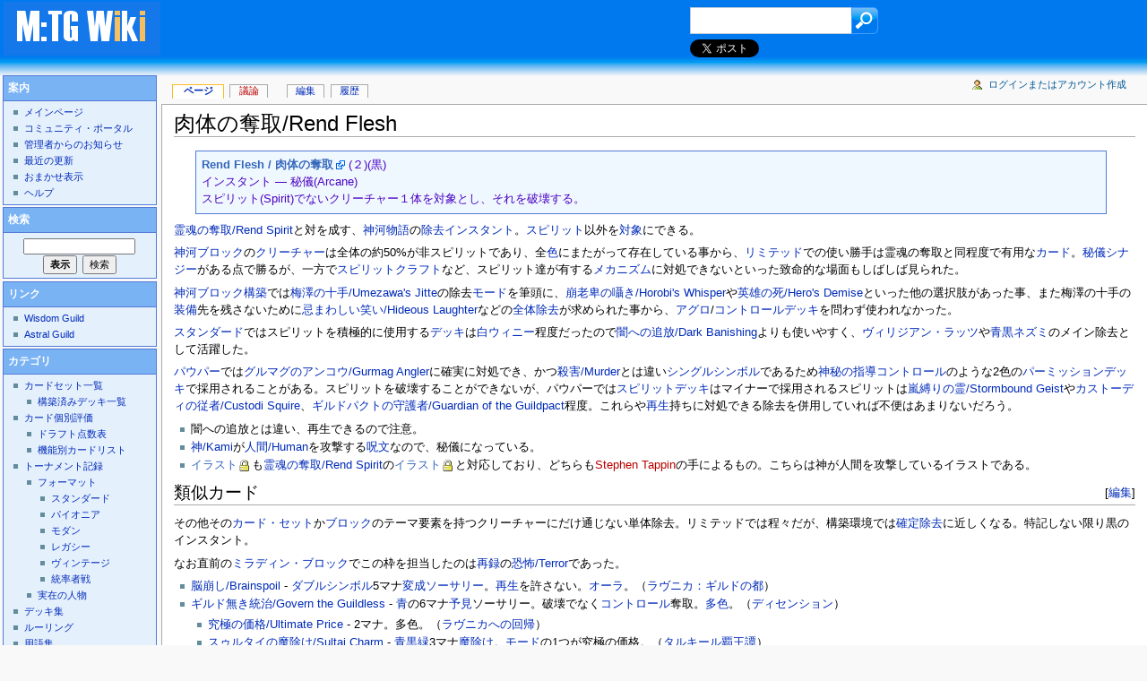

--- FILE ---
content_type: text/html; charset=utf-8
request_url: http://mtgwiki.com/wiki/%E8%82%89%E4%BD%93%E3%81%AE%E5%A5%AA%E5%8F%96/Rend_Flesh
body_size: 12137
content:
<!DOCTYPE html>
<html lang="ja" dir="ltr">
<head>
<meta charset="utf-8" />
<title>肉体の奪取/Rend Flesh - MTG Wiki</title>
<meta name="generator" content="MediaWiki 1.17.0" />
<link rel="alternate" type="application/x-wiki" title="編集" href="/index.php?title=%E8%82%89%E4%BD%93%E3%81%AE%E5%A5%AA%E5%8F%96/Rend_Flesh&amp;action=edit" />
<link rel="edit" title="編集" href="/index.php?title=%E8%82%89%E4%BD%93%E3%81%AE%E5%A5%AA%E5%8F%96/Rend_Flesh&amp;action=edit" />
<link rel="shortcut icon" href="/favicon.ico" />
<link rel="search" type="application/opensearchdescription+xml" href="/opensearch_desc.php" title="MTG Wiki (ja)" />
<link rel="EditURI" type="application/rsd+xml" href="http://mtgwiki.com/api.php?action=rsd" />
<link rel="alternate" type="application/atom+xml" title="MTG WikiのAtomフィード" href="/index.php?title=%E7%89%B9%E5%88%A5:%E6%9C%80%E8%BF%91%E3%81%AE%E6%9B%B4%E6%96%B0&amp;feed=atom" />
<link rel="stylesheet" href="/load.php?debug=false&amp;lang=ja&amp;modules=mediawiki.legacy.commonPrint%2Cshared&amp;only=styles&amp;skin=mtgwiki&amp;*" />
<link rel="stylesheet" href="/skins/mtgwiki/main.css?1769491273?301" media="screen" />
<!--[if lt IE 5.5000]><link rel="stylesheet" href="/skins/mtgwiki/IE50Fixes.css?301" media="screen" /><![endif]-->
<!--[if IE 5.5000]><link rel="stylesheet" href="/skins/mtgwiki/IE55Fixes.css?301" media="screen" /><![endif]-->
<!--[if IE 6]><link rel="stylesheet" href="/skins/mtgwiki/IE60Fixes.css?301" media="screen" /><![endif]-->
<!--[if IE 7]><link rel="stylesheet" href="/skins/mtgwiki/IE70Fixes.css?301" media="screen" /><![endif]--><meta name="ResourceLoaderDynamicStyles" content="" /><link rel="stylesheet" href="/load.php?debug=false&amp;lang=ja&amp;modules=site&amp;only=styles&amp;skin=mtgwiki&amp;*" />
<link rel="stylesheet" href="/load.php?debug=false&amp;lang=ja&amp;modules=site&amp;only=styles&amp;skin=mtgwiki&amp;*" />
<link rel="stylesheet" href="/load.php?debug=false&amp;lang=ja&amp;modules=site&amp;only=styles&amp;skin=mtgwiki&amp;*" />

</head>
<body class="mediawiki ltr ns-0 ns-subject page-肉体の奪取_Rend_Flesh skin-mtgwiki">

<script type="text/javascript">

  var _gaq = _gaq || [];
  _gaq.push(['_setAccount', 'UA-26053346-1']);
  _gaq.push(['_trackPageview']);

  (function() {
    var ga = document.createElement('script'); ga.type = 'text/javascript'; ga.async = true;
    ga.src = ('https:' == document.location.protocol ? 'https://ssl' : 'http://www') + '.google-analytics.com/ga.js';
    var s = document.getElementsByTagName('script')[0]; s.parentNode.insertBefore(ga, s);
  })();

</script>

<script>!function(d,s,id){var js,fjs=d.getElementsByTagName(s)[0];if(!d.getElementById(id)){js=d.createElement(s);js.id=id;js.src="//platform.twitter.com/widgets.js";fjs.parentNode.insertBefore(js,fjs);}}(document,"script","twitter-wjs");</script>

<div id="globalWrapper">
<div id="top">
	<div id="top-title"><a href="/wiki/%E3%83%A1%E3%82%A4%E3%83%B3%E3%83%9A%E3%83%BC%E3%82%B8" title="メインページに移動"><img src="http://mtgwiki.com/skins/mtgwiki/mtgwiki.gif"></a></div>
<div id="top-ad"><script type="text/javascript"><!--
google_ad_client = "ca-pub-8099641157632200";
/* mtgwiki */
google_ad_slot = "3643773029";
google_ad_width = 468;
google_ad_height = 60;
//-->
</script>
<script type="text/javascript"
src="http://pagead2.googlesyndication.com/pagead/show_ads.js">
</script></div>
	<div id="top-rightbox">
				<form id="top-search" action="http://www.wisdom-guild.net/search/mtgwiki.php" method="GET">
				<input type="hidden" name="target" value="wiki">
				<input type="text" class="textbox" name="q">
				<input type="submit" class="submit" value="検索">
				</form>
	</div>
	<div id="top-icons">
<a href="http://twitter.com/share" class="twitter-share-button" data-url="http://mtgwiki.com/wiki/%E8%82%89%E4%BD%93%E3%81%AE%E5%A5%AA%E5%8F%96/Rend%20Flesh" data-text="肉体の奪取/Rend Flesh" data-lang="ja">Tweet</a>
	</div>
</div>
<div id="column-content"><div id="content" >
			<a id="top"></a>

	
	<h1 id="firstHeading" class="firstHeading">肉体の奪取/Rend Flesh</h1>
	<div id="bodyContent">
		<h3 id="siteSub">提供：MTG Wiki</h3>
		<div id="contentSub"></div>
		<div id="jump-to-nav">移動： <a href="#column-one">案内</a>, <a href="#searchInput">検索</a></div>
		<!-- start content -->
<br /><div class="card"><b><a href="http://whisper.wisdom-guild.net/card/Rend+Flesh/" class="external text" rel="nofollow">Rend Flesh / 肉体の奪取</a></b> (２)(黒)<br /> インスタント &#8212; 秘儀(Arcane)<p>スピリット(Spirit)でないクリーチャー１体を対象とし、それを破壊する。</p></div><br />
<p><a href="/wiki/%E9%9C%8A%E9%AD%82%E3%81%AE%E5%A5%AA%E5%8F%96/Rend_Spirit" title="霊魂の奪取/Rend Spirit">霊魂の奪取/Rend Spirit</a>と対を成す、<a href="/wiki/%E7%A5%9E%E6%B2%B3%E7%89%A9%E8%AA%9E" title="神河物語">神河物語</a>の<a href="/wiki/%E9%99%A4%E5%8E%BB" title="除去">除去</a><a href="/wiki/%E3%82%A4%E3%83%B3%E3%82%B9%E3%82%BF%E3%83%B3%E3%83%88" title="インスタント">インスタント</a>。<a href="/wiki/%E3%82%B9%E3%83%94%E3%83%AA%E3%83%83%E3%83%88" title="スピリット">スピリット</a>以外を<a href="/wiki/%E5%AF%BE%E8%B1%A1" title="対象">対象</a>にできる。
</p><p><a href="/wiki/%E7%A5%9E%E6%B2%B3%E3%83%96%E3%83%AD%E3%83%83%E3%82%AF" title="神河ブロック">神河ブロック</a>の<a href="/wiki/%E3%82%AF%E3%83%AA%E3%83%BC%E3%83%81%E3%83%A3%E3%83%BC" title="クリーチャー">クリーチャー</a>は全体の約50%が非スピリットであり、全<a href="/wiki/%E8%89%B2" title="色">色</a>にまたがって存在している事から、<a href="/wiki/%E3%83%AA%E3%83%9F%E3%83%86%E3%83%83%E3%83%89" title="リミテッド">リミテッド</a>での使い勝手は霊魂の奪取と同程度で有用な<a href="/wiki/%E3%82%AB%E3%83%BC%E3%83%89" title="カード">カード</a>。<a href="/wiki/%E7%A7%98%E5%84%80" title="秘儀">秘儀</a><a href="/wiki/%E3%82%B7%E3%83%8A%E3%82%B8%E3%83%BC" title="シナジー">シナジー</a>がある点で勝るが、一方で<a href="/wiki/%E3%82%B9%E3%83%94%E3%83%AA%E3%83%83%E3%83%88%E3%82%AF%E3%83%A9%E3%83%95%E3%83%88" title="スピリットクラフト">スピリットクラフト</a>など、スピリット達が有する<a href="/wiki/%E3%83%A1%E3%82%AB%E3%83%8B%E3%82%BA%E3%83%A0" title="メカニズム">メカニズム</a>に対処できないといった致命的な場面もしばしば見られた。
</p><p><a href="/wiki/%E7%A5%9E%E6%B2%B3%E3%83%96%E3%83%AD%E3%83%83%E3%82%AF%E6%A7%8B%E7%AF%89" title="神河ブロック構築">神河ブロック構築</a>では<a href="/wiki/%E6%A2%85%E6%BE%A4%E3%81%AE%E5%8D%81%E6%89%8B/Umezawa%27s_Jitte" title="梅澤の十手/Umezawa's Jitte">梅澤の十手/Umezawa's Jitte</a>の除去<a href="/wiki/%E3%83%A2%E3%83%BC%E3%83%89" title="モード">モード</a>を筆頭に、<a href="/wiki/%E5%B4%A9%E8%80%81%E5%8D%91%E3%81%AE%E5%9B%81%E3%81%8D/Horobi%27s_Whisper" title="崩老卑の囁き/Horobi's Whisper">崩老卑の囁き/Horobi's Whisper</a>や<a href="/wiki/%E8%8B%B1%E9%9B%84%E3%81%AE%E6%AD%BB/Hero%27s_Demise" title="英雄の死/Hero's Demise">英雄の死/Hero's Demise</a>といった他の選択肢があった事、また梅澤の十手の<a href="/wiki/%E8%A3%85%E5%82%99" title="装備">装備</a>先を残さないために<a href="/wiki/%E5%BF%8C%E3%81%BE%E3%82%8F%E3%81%97%E3%81%84%E7%AC%91%E3%81%84/Hideous_Laughter" title="忌まわしい笑い/Hideous Laughter">忌まわしい笑い/Hideous Laughter</a>などの<a href="/wiki/%E5%85%A8%E4%BD%93%E9%99%A4%E5%8E%BB" title="全体除去">全体除去</a>が求められた事から、<a href="/wiki/%E3%82%A2%E3%82%B0%E3%83%AD" title="アグロ">アグロ</a>/<a href="/wiki/%E3%82%B3%E3%83%B3%E3%83%88%E3%83%AD%E3%83%BC%E3%83%AB_(%E3%83%87%E3%83%83%E3%82%AD)" title="コントロール (デッキ)" class="mw-redirect">コントロールデッキ</a>を問わず使われなかった。
</p><p><a href="/wiki/%E3%82%B9%E3%82%BF%E3%83%B3%E3%83%80%E3%83%BC%E3%83%89" title="スタンダード">スタンダード</a>ではスピリットを積極的に使用する<a href="/wiki/%E3%83%87%E3%83%83%E3%82%AD" title="デッキ">デッキ</a>は<a href="/wiki/%E7%99%BD%E3%82%A6%E3%82%A3%E3%83%8B%E3%83%BC/%E3%82%B9%E3%82%BF%E3%83%B3%E3%83%80%E3%83%BC%E3%83%89/%E3%83%9F%E3%83%A9%E3%83%87%E3%82%A3%E3%83%B3%E3%83%BB%E3%83%96%E3%83%AD%E3%83%83%E3%82%AF%E6%9C%9F" title="白ウィニー/スタンダード/ミラディン・ブロック期">白ウィニー</a>程度だったので<a href="/wiki/%E9%97%87%E3%81%B8%E3%81%AE%E8%BF%BD%E6%94%BE/Dark_Banishing" title="闇への追放/Dark Banishing">闇への追放/Dark Banishing</a>よりも使いやすく、<a href="/wiki/%E3%83%B4%E3%82%A3%E3%83%AA%E3%82%B8%E3%82%A2%E3%83%B3%E3%83%BB%E3%83%A9%E3%83%83%E3%83%84" title="ヴィリジアン・ラッツ">ヴィリジアン・ラッツ</a>や<a href="/wiki/%E9%9D%92%E9%BB%92%E3%83%8D%E3%82%BA%E3%83%9F" title="青黒ネズミ">青黒ネズミ</a>のメイン除去として活躍した。
</p><p><a href="/wiki/%E3%83%91%E3%82%A6%E3%83%91%E3%83%BC" title="パウパー">パウパー</a>では<a href="/wiki/%E3%82%B0%E3%83%AB%E3%83%9E%E3%82%B0%E3%81%AE%E3%82%A2%E3%83%B3%E3%82%B3%E3%82%A6/Gurmag_Angler" title="グルマグのアンコウ/Gurmag Angler">グルマグのアンコウ/Gurmag Angler</a>に確実に対処でき、かつ<a href="/wiki/%E6%AE%BA%E5%AE%B3/Murder" title="殺害/Murder">殺害/Murder</a>とは違い<a href="/wiki/%E3%82%B7%E3%83%B3%E3%82%B0%E3%83%AB%E3%82%B7%E3%83%B3%E3%83%9C%E3%83%AB" title="シングルシンボル">シングルシンボル</a>であるため<a href="/wiki/%E7%A5%9E%E7%A7%98%E3%81%AE%E6%8C%87%E5%B0%8E%E3%82%B3%E3%83%B3%E3%83%88%E3%83%AD%E3%83%BC%E3%83%AB" title="神秘の指導コントロール">神秘の指導コントロール</a>のような2色の<a href="/wiki/%E3%83%91%E3%83%BC%E3%83%9F%E3%83%83%E3%82%B7%E3%83%A7%E3%83%B3" title="パーミッション">パーミッション</a><a href="/wiki/%E3%83%87%E3%83%83%E3%82%AD" title="デッキ">デッキ</a>で採用されることがある。スピリットを破壊することができないが、パウパーでは<a href="/wiki/%E3%82%B9%E3%83%94%E3%83%AA%E3%83%83%E3%83%88_(%E3%83%87%E3%83%83%E3%82%AD)" title="スピリット (デッキ)">スピリットデッキ</a>はマイナーで採用されるスピリットは<a href="/wiki/%E5%B5%90%E7%B8%9B%E3%82%8A%E3%81%AE%E9%9C%8A/Stormbound_Geist" title="嵐縛りの霊/Stormbound Geist">嵐縛りの霊/Stormbound Geist</a>や<a href="/wiki/%E3%82%AB%E3%82%B9%E3%83%88%E3%83%BC%E3%83%87%E3%82%A3%E3%81%AE%E5%BE%93%E8%80%85/Custodi_Squire" title="カストーディの従者/Custodi Squire">カストーディの従者/Custodi Squire</a>、<a href="/wiki/%E3%82%AE%E3%83%AB%E3%83%89%E3%83%91%E3%82%AF%E3%83%88%E3%81%AE%E5%AE%88%E8%AD%B7%E8%80%85/Guardian_of_the_Guildpact" title="ギルドパクトの守護者/Guardian of the Guildpact">ギルドパクトの守護者/Guardian of the Guildpact</a>程度。これらや<a href="/wiki/%E5%86%8D%E7%94%9F" title="再生">再生</a>持ちに対処できる除去を併用していれば不便はあまりないだろう。
</p>
<ul><li>闇への追放とは違い、再生できるので注意。
</li><li><a href="/wiki/%E7%A5%9E/Kami" title="神/Kami">神/Kami</a>が<a href="/wiki/%E4%BA%BA%E9%96%93/Human#.E7.A5.9E.E6.B2.B3" title="人間/Human">人間/Human</a>を攻撃する<a href="/wiki/%E5%91%AA%E6%96%87" title="呪文">呪文</a>なので、秘儀になっている。
</li><li><a href="https://gatherer.wizards.com/Pages/Card/Details.aspx?printed=false&amp;multiverseid=86627" class="external text" rel="nofollow">イラスト</a>も<a href="/wiki/%E9%9C%8A%E9%AD%82%E3%81%AE%E5%A5%AA%E5%8F%96/Rend_Spirit" title="霊魂の奪取/Rend Spirit">霊魂の奪取/Rend Spirit</a>の<a href="https://gatherer.wizards.com/Pages/Card/Details.aspx?printed=false&amp;multiverseid=86628" class="external text" rel="nofollow">イラスト</a>と対応しており、どちらも<a href="/index.php?title=Stephen_Tappin&amp;action=edit&amp;redlink=1" class="new" title="Stephen Tappin（存在しないページ）">Stephen Tappin</a>の手によるもの。こちらは神が人間を攻撃しているイラストである。
</li></ul>
<h2><span class="editsection">[<a href="/index.php?title=%E8%82%89%E4%BD%93%E3%81%AE%E5%A5%AA%E5%8F%96/Rend_Flesh&amp;action=edit&amp;section=1" title="節を編集: 類似カード">編集</a>]</span> <span class="mw-headline" id=".E9.A1.9E.E4.BC.BC.E3.82.AB.E3.83.BC.E3.83.89">類似カード</span></h2>
<p>その他その<a href="/wiki/%E3%82%AB%E3%83%BC%E3%83%89%E3%83%BB%E3%82%BB%E3%83%83%E3%83%88" title="カード・セット">カード・セット</a>か<a href="/wiki/%E3%83%96%E3%83%AD%E3%83%83%E3%82%AF_(%E7%B7%8F%E7%A7%B0)" title="ブロック (総称)">ブロック</a>のテーマ要素を持つクリーチャーにだけ通じない単体除去。リミテッドでは程々だが、構築環境では<a href="/wiki/%E7%A2%BA%E5%AE%9A%E9%99%A4%E5%8E%BB" title="確定除去" class="mw-redirect">確定除去</a>に近しくなる。特記しない限り黒のインスタント。
</p><p>なお直前の<a href="/wiki/%E3%83%9F%E3%83%A9%E3%83%87%E3%82%A3%E3%83%B3%E3%83%BB%E3%83%96%E3%83%AD%E3%83%83%E3%82%AF" title="ミラディン・ブロック">ミラディン・ブロック</a>でこの枠を担当したのは<a href="/wiki/%E5%86%8D%E9%8C%B2" title="再録">再録</a>の<a href="/wiki/%E6%81%90%E6%80%96/Terror" title="恐怖/Terror">恐怖/Terror</a>であった。
</p>
<ul><li><a href="/wiki/%E8%84%B3%E5%B4%A9%E3%81%97/Brainspoil" title="脳崩し/Brainspoil">脳崩し/Brainspoil</a> - <a href="/wiki/%E3%83%80%E3%83%96%E3%83%AB%E3%82%B7%E3%83%B3%E3%83%9C%E3%83%AB" title="ダブルシンボル">ダブルシンボル</a>5マナ<a href="/wiki/%E5%A4%89%E6%88%90" title="変成">変成</a><a href="/wiki/%E3%82%BD%E3%83%BC%E3%82%B5%E3%83%AA%E3%83%BC" title="ソーサリー">ソーサリー</a>。<a href="/wiki/%E5%86%8D%E7%94%9F" title="再生">再生</a>を許さない。<a href="/wiki/%E3%82%AA%E3%83%BC%E3%83%A9" title="オーラ">オーラ</a>。（<a href="/wiki/%E3%83%A9%E3%83%B4%E3%83%8B%E3%82%AB%EF%BC%9A%E3%82%AE%E3%83%AB%E3%83%89%E3%81%AE%E9%83%BD" title="ラヴニカ：ギルドの都">ラヴニカ：ギルドの都</a>）
</li><li><a href="/wiki/%E3%82%AE%E3%83%AB%E3%83%89%E7%84%A1%E3%81%8D%E7%B5%B1%E6%B2%BB/Govern_the_Guildless" title="ギルド無き統治/Govern the Guildless">ギルド無き統治/Govern the Guildless</a> - <a href="/wiki/%E9%9D%92" title="青">青</a>の6マナ<a href="/wiki/%E4%BA%88%E8%A6%8B" title="予見">予見</a>ソーサリー。破壊でなく<a href="/wiki/%E3%82%B3%E3%83%B3%E3%83%88%E3%83%AD%E3%83%BC%E3%83%AB_(%E3%83%AB%E3%83%BC%E3%83%AB%E7%94%A8%E8%AA%9E)" title="コントロール (ルール用語)" class="mw-redirect">コントロール</a>奪取。<a href="/wiki/%E5%A4%9A%E8%89%B2" title="多色">多色</a>。（<a href="/wiki/%E3%83%87%E3%82%A3%E3%82%BB%E3%83%B3%E3%82%B7%E3%83%A7%E3%83%B3" title="ディセンション">ディセンション</a>）
<ul><li><a href="/wiki/%E7%A9%B6%E6%A5%B5%E3%81%AE%E4%BE%A1%E6%A0%BC/Ultimate_Price" title="究極の価格/Ultimate Price">究極の価格/Ultimate Price</a> - 2マナ。多色。（<a href="/wiki/%E3%83%A9%E3%83%B4%E3%83%8B%E3%82%AB%E3%81%B8%E3%81%AE%E5%9B%9E%E5%B8%B0" title="ラヴニカへの回帰">ラヴニカへの回帰</a>）
</li><li><a href="/wiki/%E3%82%B9%E3%82%A5%E3%83%AB%E3%82%BF%E3%82%A4%E3%81%AE%E9%AD%94%E9%99%A4%E3%81%91/Sultai_Charm" title="スゥルタイの魔除け/Sultai Charm">スゥルタイの魔除け/Sultai Charm</a> - <a href="/wiki/%E9%9D%92%E9%BB%92%E7%B7%91" title="青黒緑" class="mw-redirect">青黒緑</a>3マナ<a href="/wiki/%E9%AD%94%E9%99%A4%E3%81%91" title="魔除け">魔除け</a>。<a href="/wiki/%E3%83%A2%E3%83%BC%E3%83%89" title="モード">モード</a>の1つが究極の価格。（<a href="/wiki/%E3%82%BF%E3%83%AB%E3%82%AD%E3%83%BC%E3%83%AB%E8%A6%87%E7%8E%8B%E8%AD%9A" title="タルキール覇王譚">タルキール覇王譚</a>）
</li><li><a href="/wiki/%E6%B6%88%E5%A4%B1%E3%81%AE%E8%A9%A9%E5%8F%A5/Vanishing_Verse" title="消失の詩句/Vanishing Verse">消失の詩句/Vanishing Verse</a> - <a href="/wiki/%E7%99%BD%E9%BB%92" title="白黒">白黒</a>2マナ。対象が<a href="/wiki/%E3%83%91%E3%83%BC%E3%83%9E%E3%83%8D%E3%83%B3%E3%83%88" title="パーマネント">パーマネント</a>全般に拡大した上、<a href="/wiki/%E8%BF%BD%E6%94%BE" title="追放">追放</a>除去になった究極の価格。（<a href="/wiki/%E3%82%B9%E3%83%88%E3%83%AA%E3%82%AF%E3%82%B9%E3%83%98%E3%82%A4%E3%83%B4%E3%83%B3%EF%BC%9A%E9%AD%94%E6%B3%95%E5%AD%A6%E9%99%A2" title="ストリクスヘイヴン：魔法学院">ストリクスヘイヴン：魔法学院</a>）
</li></ul>
</li><li><a href="/wiki/%E9%AA%A8%E3%81%AB%E6%9F%93%E3%82%80%E5%87%8D%E3%81%88/Chill_to_the_Bone" title="骨に染む凍え/Chill to the Bone">骨に染む凍え/Chill to the Bone</a> - 4マナ。<a href="/wiki/%E6%B0%B7%E9%9B%AA" title="氷雪">氷雪</a>。（<a href="/wiki/%E3%82%B3%E3%83%BC%E3%83%AB%E3%83%89%E3%82%B9%E3%83%8A%E3%83%83%E3%83%97" title="コールドスナップ">コールドスナップ</a>）
</li><li><a href="/wiki/%E7%9C%BC%E8%85%90%E3%82%8A%E3%81%AE%E7%B5%82%E7%84%89/Eyeblight%27s_Ending" title="眼腐りの終焉/Eyeblight's Ending">眼腐りの終焉/Eyeblight's Ending</a> - 3マナ。<a href="/wiki/%E3%82%A8%E3%83%AB%E3%83%95" title="エルフ">エルフ</a>。（<a href="/wiki/%E3%83%AD%E3%83%BC%E3%82%A6%E3%82%A3%E3%83%B3" title="ローウィン">ローウィン</a>）
<ul><li><a href="/wiki/%E5%A4%9C%E3%81%AE%E7%8A%A0%E7%89%B2/Victim_of_Night" title="夜の犠牲/Victim of Night">夜の犠牲/Victim of Night</a> - ダブルシンボル2マナ。<a href="/wiki/%E5%90%B8%E8%A1%80%E9%AC%BC" title="吸血鬼">吸血鬼</a>、<a href="/wiki/%E7%8B%BC%E7%94%B7" title="狼男">狼男</a>、<a href="/wiki/%E3%82%BE%E3%83%B3%E3%83%93" title="ゾンビ">ゾンビ</a>。（<a href="/wiki/%E3%82%A4%E3%83%8B%E3%82%B9%E3%83%88%E3%83%A9%E3%83%BC%E3%83%89" title="イニストラード">イニストラード</a>）
</li><li><a href="/wiki/%E6%9D%BF%E6%AD%A9%E3%81%8D%E3%81%AE%E5%88%91/Walk_the_Plank" title="板歩きの刑/Walk the Plank">板歩きの刑/Walk the Plank</a> - ダブルシンボル2マナソーサリー。<a href="/wiki/%E3%83%9E%E3%83%BC%E3%83%95%E3%82%A9%E3%83%BC%E3%82%AF" title="マーフォーク">マーフォーク</a>。（<a href="/wiki/%E3%82%A4%E3%82%AF%E3%82%B5%E3%83%A9%E3%83%B3" title="イクサラン">イクサラン</a>）
</li><li><a href="/wiki/%E3%83%91%E3%83%AF%E3%83%BC%E3%83%BB%E3%83%AF%E3%83%BC%E3%83%89%E3%83%BB%E3%82%AD%E3%83%AB/Power_Word_Kill" title="パワー・ワード・キル/Power Word Kill">パワー・ワード・キル/Power Word Kill</a> - 2マナ。<a href="/wiki/%E5%A4%A9%E4%BD%BF" title="天使">天使</a>、<a href="/wiki/%E3%83%89%E3%83%A9%E3%82%B4%E3%83%B3" title="ドラゴン">ドラゴン</a>、<a href="/wiki/%E3%83%87%E3%83%93%E3%83%AB" title="デビル">デビル</a>、<a href="/wiki/%E3%83%87%E3%83%BC%E3%83%A2%E3%83%B3" title="デーモン">デーモン</a>。（<a href="/wiki/%E3%83%95%E3%82%A9%E3%83%BC%E3%82%B4%E3%83%88%E3%83%B3%E3%83%BB%E3%83%AC%E3%83%AB%E3%83%A0%E6%8E%A2%E8%A8%AA" title="フォーゴトン・レルム探訪">フォーゴトン・レルム探訪</a>）
</li><li><a href="/wiki/%E4%BF%9D%E5%AE%89%E5%AE%98%E3%82%92%E6%92%83%E3%81%A6/Shoot_the_Sheriff" title="保安官を撃て/Shoot the Sheriff">保安官を撃て/Shoot the Sheriff</a> - 2マナ。<a href="/wiki/%E7%84%A1%E6%B3%95%E8%80%85" title="無法者">無法者</a>。（<a href="/wiki/%E3%82%B5%E3%83%B3%E3%83%80%E3%83%BC%E3%83%BB%E3%82%B8%E3%83%A3%E3%83%B3%E3%82%AF%E3%82%B7%E3%83%A7%E3%83%B3%E3%81%AE%E7%84%A1%E6%B3%95%E8%80%85" title="サンダー・ジャンクションの無法者">サンダー・ジャンクションの無法者</a>）
</li></ul>
</li><li><a href="/wiki/%E5%96%89%E9%A6%96%E7%8B%99%E3%81%84/Go_for_the_Throat" title="喉首狙い/Go for the Throat">喉首狙い/Go for the Throat</a> - 2マナ。<a href="/wiki/%E3%82%A2%E3%83%BC%E3%83%86%E3%82%A3%E3%83%95%E3%82%A1%E3%82%AF%E3%83%88" title="アーティファクト">アーティファクト</a>。（<a href="/wiki/%E3%83%9F%E3%83%A9%E3%83%87%E3%82%A3%E3%83%B3%E5%8C%85%E5%9B%B2%E6%88%A6" title="ミラディン包囲戦">ミラディン包囲戦</a>）
</li><li><a href="/wiki/%E5%BD%B1%E3%81%AE%E6%89%8B%E3%81%AE%E5%86%85/Reach_of_Shadows" title="影の手の内/Reach of Shadows">影の手の内/Reach of Shadows</a> - 5マナ。<a href="/wiki/%E7%84%A1%E8%89%B2" title="無色">無色</a>。（<a href="/wiki/%E9%81%8B%E5%91%BD%E5%86%8D%E7%B7%A8" title="運命再編">運命再編</a>）
</li><li><a href="/wiki/%E5%96%AA%E5%BF%83/Cast_Down" title="喪心/Cast Down">喪心/Cast Down</a> - 2マナ。<a href="/wiki/%E4%BC%9D%E8%AA%AC" title="伝説" class="mw-redirect">伝説</a>。（<a href="/wiki/%E3%83%89%E3%83%9F%E3%83%8A%E3%83%AA%E3%82%A2" title="ドミナリア">ドミナリア</a>）
</li><li><a href="/wiki/%E7%84%A1%E6%83%85%E3%81%AA%E8%A1%8C%E5%8B%95/Heartless_Act" title="無情な行動/Heartless Act">無情な行動/Heartless Act</a> - 2マナ。モードの片方。各種<a href="/wiki/%E3%82%AB%E3%82%A6%E3%83%B3%E3%82%BF%E3%83%BC_(%E7%9B%AE%E5%8D%B0)" title="カウンター (目印)" class="mw-redirect">カウンター</a>。（<a href="/wiki/%E3%82%A4%E3%82%B3%E3%83%AA%E3%82%A2%EF%BC%9A%E5%B7%A8%E7%8D%A3%E3%81%AE%E6%A3%B2%E5%87%A6" title="イコリア：巨獣の棲処">イコリア：巨獣の棲処</a>）
</li></ul>
<p>この種のカードが<a href="/wiki/%E5%85%A8%E4%BD%93%E9%99%A4%E5%8E%BB" title="全体除去">全体除去</a>版になると、<a href="/wiki/%E5%85%A8%E3%81%A6%E3%81%AF%E5%A1%B5/All_Is_Dust" title="全ては塵/All Is Dust">全ては塵/All Is Dust</a>など自軍をそのテーマで固める事に価値が出てくるのでまた意味合いが異なってくる。
</p>
<h2><span class="editsection">[<a href="/index.php?title=%E8%82%89%E4%BD%93%E3%81%AE%E5%A5%AA%E5%8F%96/Rend_Flesh&amp;action=edit&amp;section=2" title="節を編集: 参考">編集</a>]</span> <span class="mw-headline" id=".E5.8F.82.E8.80.83">参考</span></h2>
<ul><li><a href="/wiki/%E3%82%AB%E3%83%BC%E3%83%89%E5%80%8B%E5%88%A5%E8%A9%95%E4%BE%A1%EF%BC%9A%E7%A5%9E%E6%B2%B3%E7%89%A9%E8%AA%9E" title="カード個別評価：神河物語">カード個別評価：神河物語</a> - <a href="/wiki/%E3%82%B3%E3%83%A2%E3%83%B3" title="コモン">コモン</a>
</li></ul>

<!-- 
NewPP limit report
Preprocessor node count: 44/1000000
Post-expand include size: 722/2097152 bytes
Template argument size: 20/2097152 bytes
Expensive parser function count: 0/100
#ifexist count: 0/100
-->

<!-- Saved in parser cache with key MTGWiki-mw_:pcache:idhash:2049-0!*!0!!ja!* and timestamp 20260126171652 -->
<div class="printfooter">
「<a href="http://mtgwiki.com/wiki/%E8%82%89%E4%BD%93%E3%81%AE%E5%A5%AA%E5%8F%96/Rend_Flesh">http://mtgwiki.com/wiki/%E8%82%89%E4%BD%93%E3%81%AE%E5%A5%AA%E5%8F%96/Rend_Flesh</a>」より作成</div>
		<div id='catlinks' class='catlinks catlinks-allhidden'></div>		<!-- end content -->
				<div class="visualClear"></div>
<div id="ad_bottom"><script type="text/javascript"><!--
google_ad_client = "ca-pub-8099641157632200";
/* default ビッグバナー */
google_ad_slot = "0489523130";
google_ad_width = 728;
google_ad_height = 90;
//-->
</script>
<script type="text/javascript"
src="http://pagead2.googlesyndication.com/pagead/show_ads.js">
</script></div>
	</div>
</div></div>
<div id="column-one">
	<div id="p-cactions" class="portlet">
		<h5>表示</h5>
		<div class="pBody">
			<ul>
				 <li id="ca-nstab-main" class="selected"><a href="/wiki/%E8%82%89%E4%BD%93%E3%81%AE%E5%A5%AA%E5%8F%96/Rend_Flesh" title="本文を表示 [c]" accesskey="c">ページ</a></li>
				 <li id="ca-talk" class="new"><a href="/index.php?title=%E3%83%88%E3%83%BC%E3%82%AF:%E8%82%89%E4%BD%93%E3%81%AE%E5%A5%AA%E5%8F%96/Rend_Flesh&amp;action=edit&amp;redlink=1" title="記事についての議論 [t]" accesskey="t">議論</a></li>
				 <li id="ca-edit"><a href="/index.php?title=%E8%82%89%E4%BD%93%E3%81%AE%E5%A5%AA%E5%8F%96/Rend_Flesh&amp;action=edit" title="このページを編集できます。保存する前にプレビューボタンを使ってください。 [e]" accesskey="e">編集</a></li>
				 <li id="ca-history"><a href="/index.php?title=%E8%82%89%E4%BD%93%E3%81%AE%E5%A5%AA%E5%8F%96/Rend_Flesh&amp;action=history" title="このページの過去の版 [h]" accesskey="h">履歴</a></li>			</ul>
		</div>
	</div>
	<div class="portlet" id="p-personal">
		<h5>個人用ツール</h5>
		<div class="pBody">
			<ul>
				<li id="pt-login"><a href="/index.php?title=%E7%89%B9%E5%88%A5:%E3%83%AD%E3%82%B0%E3%82%A4%E3%83%B3&amp;returnto=%E8%82%89%E4%BD%93%E3%81%AE%E5%A5%AA%E5%8F%96/Rend_Flesh" title="ログインすることが推奨されます。ただし、必須ではありません。 [o]" accesskey="o">ログインまたはアカウント作成</a></li>
			</ul>
		</div>

	</div>

	<script type="text/javascript"> if (window.isMSIE55) fixalpha(); </script>
	<div class='generated-sidebar portlet' id='p-navigation'>
		<h5>案内</h5>
		<div class='pBody'>
			<ul>
				<li id="n-mainpage"><a href="/wiki/%E3%83%A1%E3%82%A4%E3%83%B3%E3%83%9A%E3%83%BC%E3%82%B8" title="メインページに移動 [z]" accesskey="z">メインページ</a></li>
				<li id="n-portal"><a href="/wiki/MTG_Wiki:%E3%82%B3%E3%83%9F%E3%83%A5%E3%83%8B%E3%83%86%E3%82%A3%E3%83%BB%E3%83%9D%E3%83%BC%E3%82%BF%E3%83%AB" title="このプロジェクトについて、できること、情報を入手する場所">コミュニティ・ポータル</a></li>
				<li id="n-.E7.AE.A1.E7.90.86.E8.80.85.E3.81.8B.E3.82.89.E3.81.AE.E3.81.8A.E7.9F.A5.E3.82.89.E3.81.9B"><a href="/wiki/%E3%81%8A%E7%9F%A5%E3%82%89%E3%81%9B">管理者からのお知らせ</a></li>
				<li id="n-recentchanges"><a href="/wiki/%E7%89%B9%E5%88%A5:%E6%9C%80%E8%BF%91%E3%81%AE%E6%9B%B4%E6%96%B0" title="ウィキにおける最近の更新の一覧 [r]" accesskey="r">最近の更新</a></li>
				<li id="n-randompage"><a href="/wiki/%E7%89%B9%E5%88%A5:%E3%81%8A%E3%81%BE%E3%81%8B%E3%81%9B%E8%A1%A8%E7%A4%BA" title="無作為に抽出されたページの読み込み [x]" accesskey="x">おまかせ表示</a></li>
				<li id="n-help"><a href="/wiki/%E3%83%98%E3%83%AB%E3%83%97:%E7%9B%AE%E6%AC%A1" title="情報を得る場所">ヘルプ</a></li>
			</ul>
		</div>
	</div>
	<div id="p-search" class="portlet">
		<h5><label for="searchInput">検索</label></h5>
		<div id="searchBody" class="pBody">
			<form action="/index.php" id="searchform">
				<input type='hidden' name="title" value="特別:検索"/>
				<input id="searchInput" title="MTG Wiki内を検索" accesskey="f" type="search" name="search" />
				<input type='submit' name="go" class="searchButton" id="searchGoButton"	value="表示" title="厳密に一致する名前のページが存在すれば、そのページへ移動します" />&nbsp;
				<input type='submit' name="fulltext" class="searchButton" id="mw-searchButton" value="検索" title="入力された文字列が含まれるページを検索します" />
			</form>
		</div>
	</div>
	<div class='generated-sidebar portlet' id='p-.E3.83.AA.E3.83.B3.E3.82.AF'>
		<h5>リンク</h5>
		<div class='pBody'>
			<ul>
				<li id="n-Wisdom-Guild"><a href="http://www.wisdom-guild.net/">Wisdom Guild</a></li>
				<li id="n-Astral-Guild"><a href="http://www.astral-guild.net/">Astral Guild</a></li>
			</ul>
		</div>
	</div>
	<div class='generated-sidebar portlet' id='p-.E3.82.AB.E3.83.86.E3.82.B4.E3.83.AA'>
		<h5>カテゴリ</h5>
		<div class='pBody'>
			<ul>
				<li id="n-.E3.82.AB.E3.83.BC.E3.83.89.E3.82.BB.E3.83.83.E3.83.88.E4.B8.80.E8.A6.A7"><a href="/wiki/%E3%82%AB%E3%83%BC%E3%83%89%E3%82%BB%E3%83%83%E3%83%88%E4%B8%80%E8%A6%A7">カードセット一覧</a></li>
				<li id="n-.E6.A7.8B.E7.AF.89.E6.B8.88.E3.81.BF.E3.83.87.E3.83.83.E3.82.AD.E4.B8.80.E8.A6.A7"><a href="/wiki/%E6%A7%8B%E7%AF%89%E6%B8%88%E3%81%BF%E3%83%87%E3%83%83%E3%82%AD%E4%B8%80%E8%A6%A7">構築済みデッキ一覧</a></li>
				<li id="n-.E3.82.AB.E3.83.BC.E3.83.89.E5.80.8B.E5.88.A5.E8.A9.95.E4.BE.A1"><a href="/wiki/%E3%82%AB%E3%83%BC%E3%83%89%E5%80%8B%E5%88%A5%E8%A9%95%E4%BE%A1">カード個別評価</a></li>
				<li id="n-.E3.83.89.E3.83.A9.E3.83.95.E3.83.88.E7.82.B9.E6.95.B0.E8.A1.A8"><a href="/wiki/%E3%83%89%E3%83%A9%E3%83%95%E3%83%88%E7%82%B9%E6%95%B0%E8%A1%A8">ドラフト点数表</a></li>
				<li id="n-.E6.A9.9F.E8.83.BD.E5.88.A5.E3.82.AB.E3.83.BC.E3.83.89.E3.83.AA.E3.82.B9.E3.83.88"><a href="/wiki/%E6%A9%9F%E8%83%BD%E5%88%A5%E3%82%AB%E3%83%BC%E3%83%89%E3%83%AA%E3%82%B9%E3%83%88">機能別カードリスト</a></li>
				<li id="n-.E3.83.88.E3.83.BC.E3.83.8A.E3.83.A1.E3.83.B3.E3.83.88.E8.A8.98.E9.8C.B2"><a href="/wiki/%E3%83%88%E3%83%BC%E3%83%8A%E3%83%A1%E3%83%B3%E3%83%88%E8%A8%98%E9%8C%B2">トーナメント記録</a></li>
				<li id="n-.E3.83.95.E3.82.A9.E3.83.BC.E3.83.9E.E3.83.83.E3.83.88"><a href="/wiki/%E3%83%95%E3%82%A9%E3%83%BC%E3%83%9E%E3%83%83%E3%83%88">フォーマット</a></li>
				<li id="n-.E3.82.B9.E3.82.BF.E3.83.B3.E3.83.80.E3.83.BC.E3.83.89"><a href="/wiki/%E3%82%B9%E3%82%BF%E3%83%B3%E3%83%80%E3%83%BC%E3%83%89">スタンダード</a></li>
				<li id="n-.E3.83.91.E3.82.A4.E3.82.AA.E3.83.8B.E3.82.A2"><a href="/wiki/%E3%83%91%E3%82%A4%E3%82%AA%E3%83%8B%E3%82%A2">パイオニア</a></li>
				<li id="n-.E3.83.A2.E3.83.80.E3.83.B3"><a href="/wiki/%E3%83%A2%E3%83%80%E3%83%B3">モダン</a></li>
				<li id="n-.E3.83.AC.E3.82.AC.E3.82.B7.E3.83.BC"><a href="/wiki/%E3%83%AC%E3%82%AC%E3%82%B7%E3%83%BC">レガシー</a></li>
				<li id="n-.E3.83.B4.E3.82.A3.E3.83.B3.E3.83.86.E3.83.BC.E3.82.B8"><a href="/wiki/%E3%83%B4%E3%82%A3%E3%83%B3%E3%83%86%E3%83%BC%E3%82%B8">ヴィンテージ</a></li>
				<li id="n-.E7.B5.B1.E7.8E.87.E8.80.85.E6.88.A6"><a href="/wiki/%E7%B5%B1%E7%8E%87%E8%80%85%E6%88%A6">統率者戦</a></li>
				<li id="n-.E5.AE.9F.E5.9C.A8.E3.81.AE.E4.BA.BA.E7.89.A9"><a href="/wiki/%E5%AE%9F%E5%9C%A8%E3%81%AE%E4%BA%BA%E7%89%A9">実在の人物</a></li>
				<li id="n-.E3.83.87.E3.83.83.E3.82.AD.E9.9B.86"><a href="/wiki/%E3%83%87%E3%83%83%E3%82%AD%E9%9B%86">デッキ集</a></li>
				<li id="n-.E3.83.AB.E3.83.BC.E3.83.AA.E3.83.B3.E3.82.B0"><a href="/wiki/%E3%83%AB%E3%83%BC%E3%83%AA%E3%83%B3%E3%82%B0">ルーリング</a></li>
				<li id="n-.E7.94.A8.E8.AA.9E.E9.9B.86"><a href="/wiki/%E7%94%A8%E8%AA%9E%E9%9B%86">用語集</a></li>
				<li id="n-.E3.83.88.E3.83.BC.E3.83.8A.E3.83.A1.E3.83.B3.E3.83.88.E7.94.A8.E8.AA.9E"><a href="/wiki/%E3%83%88%E3%83%BC%E3%83%8A%E3%83%A1%E3%83%B3%E3%83%88%E7%94%A8%E8%AA%9E">トーナメント用語</a></li>
				<li id="n-.E8.B1.86.E7.9F.A5.E8.AD.98"><a href="/wiki/%E8%B1%86%E7%9F%A5%E8%AD%98%E3%83%87%E3%83%BC%E3%82%BF%E3%83%99%E3%83%BC%E3%82%B9">豆知識</a></li>
				<li id="n-.E8.83.8C.E6.99.AF.E4.B8.96.E7.95.8C"><a href="/wiki/%E8%83%8C%E6%99%AF%E4%B8%96%E7%95%8C">背景世界</a></li>
				<li id="n-.E3.82.B9.E3.83.88.E3.83.BC.E3.83.AA.E3.83.BC.E7.94.A8.E8.AA.9E"><a href="/wiki/%E8%83%8C%E6%99%AF%E4%B8%96%E7%95%8C/%E3%82%B9%E3%83%88%E3%83%BC%E3%83%AA%E3%83%BC%E7%94%A8%E8%AA%9E">ストーリー用語</a></li>
				<li id="n-.E8.AA.AD.E3.81.BF.E7.89.A9"><a href="/wiki/%E8%83%8C%E6%99%AF%E4%B8%96%E7%95%8C/%E8%AA%AD%E3%81%BF%E7%89%A9">読み物</a></li>
				<li id="n-.E3.83.87.E3.82.B8.E3.82.BF.E3.83.AB.E3.82.B2.E3.83.BC.E3.83.A0"><a href="/wiki/%E3%83%87%E3%82%B8%E3%82%BF%E3%83%AB%E3%82%B2%E3%83%BC%E3%83%A0">デジタルゲーム</a></li>
				<li id="n-Magic-Online"><a href="/wiki/Magic_Online">Magic Online</a></li>
				<li id="n-MTG.E3.82.A2.E3.83.AA.E3.83.BC.E3.83.8A"><a href="/wiki/Magic:_The_Gathering_Arena">MTGアリーナ</a></li>
				<li id="n-.E3.82.A2.E3.83.AB.E3.82.B1.E3.83.9F.E3.83.BC"><a href="/wiki/%E3%82%A2%E3%83%AB%E3%82%B1%E3%83%9F%E3%83%BC">アルケミー</a></li>
				<li id="n-.E3.83.92.E3.82.B9.E3.83.88.E3.83.AA.E3.83.83.E3.82.AF"><a href="/wiki/%E3%83%92%E3%82%B9%E3%83%88%E3%83%AA%E3%83%83%E3%82%AF">ヒストリック</a></li>
				<li id="n-.E3.82.BF.E3.82.A4.E3.83.A0.E3.83.AC.E3.82.B9"><a href="/wiki/%E3%82%BF%E3%82%A4%E3%83%A0%E3%83%AC%E3%82%B9">タイムレス</a></li>
				<li id="n-.E9.96.A2.E9.80.A3.E6.9B.B8.E7.B1.8D"><a href="/wiki/%E9%96%A2%E9%80%A3%E6%9B%B8%E7%B1%8D">関連書籍</a></li>
				<li id="n-.E3.83.AA.E3.83.B3.E3.82.AF.E9.9B.86"><a href="/wiki/%E3%83%AA%E3%83%B3%E3%82%AF%E9%9B%86">リンク集</a></li>
				<li id="n-.E5.88.A9.E7.94.A8.E8.80.85.E3.81.B8.E3.81.AE.E5.91.BC.E3.81.B3.E3.81.8B.E3.81.91"><a href="/wiki/MTG_Wiki:%E5%88%A9%E7%94%A8%E8%80%85%E3%81%B8%E3%81%AE%E5%91%BC%E3%81%B3%E3%81%8B%E3%81%91">利用者への呼びかけ</a></li>
				<li id="n-.E3.81.8A.E5.95.8F.E3.81.84.E5.90.88.E3.82.8F.E3.81.9B.E5.85.88.EF.BC.88.E6.9A.AB.E5.AE.9A.EF.BC.89"><a href="https://www.wisdom-guild.net/contact/">お問い合わせ先（暫定）</a></li>
			</ul>
		</div>
	</div>
	<div class="portlet">
		<h5><label for="searchInput">モバイル向け</label></h5>
		<div class="pBody">
<div class="center"><div class="floatnone"><a href="http://m.mtgwiki.com/"><img alt="QR Code.gif" src="/images/3/30/QR_Code.gif" width="111" height="111" /></a></div></div>
		</div>
	</div>
	<div class="portlet" id="p-tb">
		<h5>ツールボックス</h5>
		<div class="pBody">
			<ul>
				<li id="t-whatlinkshere"><a href="/wiki/%E7%89%B9%E5%88%A5:%E3%83%AA%E3%83%B3%E3%82%AF%E5%85%83/%E8%82%89%E4%BD%93%E3%81%AE%E5%A5%AA%E5%8F%96/Rend_Flesh" title="ここにリンクしている全ウィキのページの一覧 [j]" accesskey="j">リンク元</a></li>
				<li id="t-recentchangeslinked"><a href="/wiki/%E7%89%B9%E5%88%A5:%E9%96%A2%E9%80%A3%E3%83%9A%E3%83%BC%E3%82%B8%E3%81%AE%E6%9B%B4%E6%96%B0%E7%8A%B6%E6%B3%81/%E8%82%89%E4%BD%93%E3%81%AE%E5%A5%AA%E5%8F%96/Rend_Flesh" title="このページからリンクしているページの最近の更新 [k]" accesskey="k">関連ページの更新状況</a></li>
<li id="t-specialpages"><a href="/wiki/%E7%89%B9%E5%88%A5:%E7%89%B9%E5%88%A5%E3%83%9A%E3%83%BC%E3%82%B8%E4%B8%80%E8%A6%A7" title="特別ページの一覧 [q]" accesskey="q">特別ページ</a></li>
				<li id="t-print"><a href="/index.php?title=%E8%82%89%E4%BD%93%E3%81%AE%E5%A5%AA%E5%8F%96/Rend_Flesh&amp;printable=yes" rel="alternate" title="このページの印刷用ページ [p]" accesskey="p">印刷用バージョン</a></li>				<li id="t-permalink"><a href="/index.php?title=%E8%82%89%E4%BD%93%E3%81%AE%E5%A5%AA%E5%8F%96/Rend_Flesh&amp;oldid=399306" title="ページのこの版への固定リンク">この版への固定リンク</a></li>			</ul>
		</div>
	</div>
</div><!-- end of the left (by default at least) column -->
<div class="visualClear"></div>
<div id="footer">
	<div id="f-poweredbyico"><a href="http://www.mediawiki.org/"><img src="/skins/common/images/poweredby_mediawiki_88x31.png" height="31" width="88" alt="Powered by MediaWiki" /></a></div>
	<ul id="f-list">
		<li id="lastmod"> このページの最終更新は 2025年10月1日 (水) 23:24 に行われました。</li>
		<li id="viewcount">このページは86,675回アクセスされました。</li>
		<li id="privacy"><a href="/wiki/MTG_Wiki:%E3%83%97%E3%83%A9%E3%82%A4%E3%83%90%E3%82%B7%E3%83%BC%E3%83%BB%E3%83%9D%E3%83%AA%E3%82%B7%E3%83%BC" title="MTG Wiki:プライバシー・ポリシー">プライバシー・ポリシー</a></li>
		<li id="about"><a href="/wiki/MTG_Wiki:MTG_Wiki%E3%81%AB%E3%81%A4%E3%81%84%E3%81%A6" title="MTG Wiki:MTG Wikiについて">MTG Wikiについて</a></li>
		<li id="disclaimer"><a href="/wiki/MTG_Wiki:%E5%85%8D%E8%B2%AC%E4%BA%8B%E9%A0%85" title="MTG Wiki:免責事項">免責事項</a></li>
	</ul>
</div>
</div>

<script src="/load.php?debug=false&amp;lang=ja&amp;modules=startup&amp;only=scripts&amp;skin=mtgwiki&amp;*"></script>
<script>if ( window.mediaWiki ) {
	mediaWiki.config.set({"wgCanonicalNamespace": "", "wgCanonicalSpecialPageName": false, "wgNamespaceNumber": 0, "wgPageName": "肉体の奪取/Rend_Flesh", "wgTitle": "肉体の奪取/Rend Flesh", "wgAction": "view", "wgArticleId": 2049, "wgIsArticle": true, "wgUserName": null, "wgUserGroups": ["*"], "wgCurRevisionId": 399306, "wgCategories": [], "wgBreakFrames": false, "wgRestrictionEdit": [], "wgRestrictionMove": []});
}
</script>
<script>if ( window.mediaWiki ) {
	mediaWiki.loader.load(["mediawiki.util", "mediawiki.legacy.wikibits", "mediawiki.legacy.ajax"]);
	mediaWiki.loader.go();
}
</script>

<script src="/load.php?debug=false&amp;lang=ja&amp;modules=site&amp;only=scripts&amp;skin=mtgwiki&amp;*"></script>
<script>if ( window.mediaWiki ) {
	mediaWiki.user.options.set({"ccmeonemails":0,"cols":80,"contextchars":50,"contextlines":5,"date":"default","diffonly":0,"disablemail":0,"disablesuggest":0,"editfont":"default","editondblclick":0,"editsection":1,"editsectiononrightclick":0,"enotifminoredits":0,"enotifrevealaddr":0,"enotifusertalkpages":1,"enotifwatchlistpages":0,"extendwatchlist":0,"externaldiff":0,"externaleditor":0,"fancysig":0,"forceeditsummary":0,"gender":"unknown","hideminor":0,"hidepatrolled":0,"highlightbroken":1,"imagesize":2,"justify":0,"math":1,"minordefault":0,"newpageshidepatrolled":0,"nocache":0,"noconvertlink":0,"norollbackdiff":0,"numberheadings":0,"previewonfirst":0,"previewontop":1,"quickbar":1,"rcdays":7,"rclimit":50,"rememberpassword":0,"rows":25,"searchlimit":20,"showhiddencats":0,"showjumplinks":1,"shownumberswatching":1,"showtoc":1,"showtoolbar":1,"skin":"mtgwiki","stubthreshold":0,"thumbsize":2,"underline":2,"uselivepreview":0,"usenewrc":0,"watchcreations":0,"watchdefault":0,"watchdeletion":0,
	"watchlistdays":3,"watchlisthideanons":0,"watchlisthidebots":0,"watchlisthideliu":0,"watchlisthideminor":0,"watchlisthideown":0,"watchlisthidepatrolled":0,"watchmoves":0,"wllimit":250,"variant":"ja","language":"ja","searchNs0":true,"searchNs1":false,"searchNs2":false,"searchNs3":false,"searchNs4":false,"searchNs5":false,"searchNs6":false,"searchNs7":false,"searchNs8":false,"searchNs9":false,"searchNs10":false,"searchNs11":false,"searchNs12":false,"searchNs13":false,"searchNs14":false,"searchNs15":false});;mediaWiki.loader.state({"user.options":"ready"});
}
</script><!-- Served in 0.041 secs. -->
<script type="text/javascript" src="http://sh.adingo.jp/?G=1000001322&guid=ON"></script>

<!--      Fluct ユニット名「MTGwiki（スマホ）_320×48_iOS_オーバーレイ」     -->
<script type="text/javascript">
//<![CDATA[
if(typeof(adingoFluct)!="undefined") adingoFluct.showAd('1000001944');
//]]>
</script>

</body></html>


--- FILE ---
content_type: text/html; charset=utf-8
request_url: https://www.google.com/recaptcha/api2/aframe
body_size: 252
content:
<!DOCTYPE HTML><html><head><meta http-equiv="content-type" content="text/html; charset=UTF-8"></head><body><script nonce="VOp50JYfP_yG2HuNq0HKRA">/** Anti-fraud and anti-abuse applications only. See google.com/recaptcha */ try{var clients={'sodar':'https://pagead2.googlesyndication.com/pagead/sodar?'};window.addEventListener("message",function(a){try{if(a.source===window.parent){var b=JSON.parse(a.data);var c=clients[b['id']];if(c){var d=document.createElement('img');d.src=c+b['params']+'&rc='+(localStorage.getItem("rc::a")?sessionStorage.getItem("rc::b"):"");window.document.body.appendChild(d);sessionStorage.setItem("rc::e",parseInt(sessionStorage.getItem("rc::e")||0)+1);localStorage.setItem("rc::h",'1769491275437');}}}catch(b){}});window.parent.postMessage("_grecaptcha_ready", "*");}catch(b){}</script></body></html>